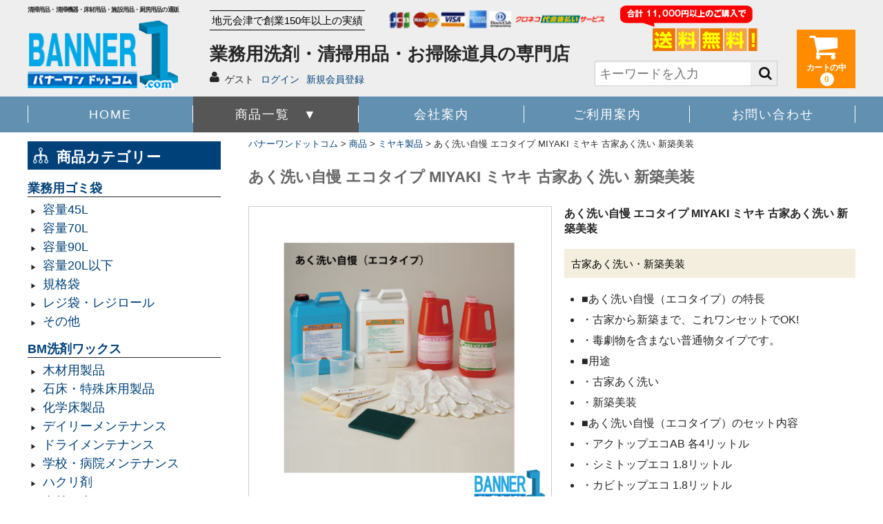

--- FILE ---
content_type: text/html; charset=UTF-8
request_url: https://banner-one.com/item/6296.html
body_size: 16314
content:
<!DOCTYPE html>
<html dir="ltr" lang="ja"
	prefix="og: https://ogp.me/ns#" >

<head>
	<meta charset="UTF-8" />
	<meta name="viewport" content="width=device-width, user-scalable=yes">
	<meta name="format-detection" content="telephone=no"/>
	<script src="//ajax.googleapis.com/ajax/libs/jquery/3.2.1/jquery.min.js"></script>
	<script type="text/javascript" src="https://banner-one.com/wp-content/themes/banner-one/js/owl-carousel/owl.carousel.min.js"></script>
	<script type="text/javascript" src="https://banner-one.com/wp-content/themes/banner-one/js/jquery.easeScroll.js"></script>
	<link href="https://use.fontawesome.com/releases/v5.6.1/css/all.css" rel="stylesheet">
	<link rel="stylesheet" href="https://banner-one.com/wp-content/themes/banner-one/js/owl-carousel/owl.carousel.css">
	<link rel="stylesheet" href="https://banner-one.com/wp-content/themes/banner-one/contactForm.css">
<link rel="stylesheet" href="https://banner-one.com/wp-content/themes/banner-one/js/owl-carousel/owl.theme.css">
<link rel="stylesheet" href="https://banner-one.com/wp-content/themes/banner-one/js/owl-carousel/owl.transitions.css">
	<title>あく洗い自慢 エコタイプ MIYAKI ミヤキ 古家あく洗い 新築美装 - バナーワンドットコム</title>

		<!-- All in One SEO 4.3.4.1 - aioseo.com -->
		<meta name="description" content="■あく洗い自慢（エコタイプ）の特長 ・古家から新築まで、これワンセットでOK! ・毒劇物を含まない普通物タイプ" />
		<meta name="robots" content="max-image-preview:large" />
		<link rel="canonical" href="https://banner-one.com/item/6296.html" />
		<meta name="generator" content="All in One SEO (AIOSEO) 4.3.4.1 " />
		<meta property="og:locale" content="ja_JP" />
		<meta property="og:site_name" content="バナーワンドットコム - 清掃用品・清掃機器・床材用品・施設用品・厨房用品の通販" />
		<meta property="og:type" content="article" />
		<meta property="og:title" content="あく洗い自慢 エコタイプ MIYAKI ミヤキ 古家あく洗い 新築美装 - バナーワンドットコム" />
		<meta property="og:description" content="■あく洗い自慢（エコタイプ）の特長 ・古家から新築まで、これワンセットでOK! ・毒劇物を含まない普通物タイプ" />
		<meta property="og:url" content="https://banner-one.com/item/6296.html" />
		<meta property="article:published_time" content="2023-09-04T22:49:04+00:00" />
		<meta property="article:modified_time" content="2023-09-05T07:05:11+00:00" />
		<meta name="twitter:card" content="summary" />
		<meta name="twitter:title" content="あく洗い自慢 エコタイプ MIYAKI ミヤキ 古家あく洗い 新築美装 - バナーワンドットコム" />
		<meta name="twitter:description" content="■あく洗い自慢（エコタイプ）の特長 ・古家から新築まで、これワンセットでOK! ・毒劇物を含まない普通物タイプ" />
		<script type="application/ld+json" class="aioseo-schema">
			{"@context":"https:\/\/schema.org","@graph":[{"@type":"BlogPosting","@id":"https:\/\/banner-one.com\/item\/6296.html#blogposting","name":"\u3042\u304f\u6d17\u3044\u81ea\u6162 \u30a8\u30b3\u30bf\u30a4\u30d7 MIYAKI \u30df\u30e4\u30ad \u53e4\u5bb6\u3042\u304f\u6d17\u3044 \u65b0\u7bc9\u7f8e\u88c5 - \u30d0\u30ca\u30fc\u30ef\u30f3\u30c9\u30c3\u30c8\u30b3\u30e0","headline":"\u3042\u304f\u6d17\u3044\u81ea\u6162 \u30a8\u30b3\u30bf\u30a4\u30d7 MIYAKI \u30df\u30e4\u30ad \u53e4\u5bb6\u3042\u304f\u6d17\u3044 \u65b0\u7bc9\u7f8e\u88c5","author":{"@id":"https:\/\/banner-one.com\/author\/banner-one21#author"},"publisher":{"@id":"https:\/\/banner-one.com\/#organization"},"image":{"@type":"ImageObject","url":"https:\/\/banner-one.com\/wp-content\/uploads\/2023\/09\/miyaki73R.jpg","width":600,"height":600},"datePublished":"2023-09-04T22:49:04+09:00","dateModified":"2023-09-05T07:05:11+09:00","inLanguage":"ja","mainEntityOfPage":{"@id":"https:\/\/banner-one.com\/item\/6296.html#webpage"},"isPartOf":{"@id":"https:\/\/banner-one.com\/item\/6296.html#webpage"},"articleSection":"\u30df\u30e4\u30ad\u88fd\u54c1, \u5546\u54c1"},{"@type":"BreadcrumbList","@id":"https:\/\/banner-one.com\/item\/6296.html#breadcrumblist","itemListElement":[{"@type":"ListItem","@id":"https:\/\/banner-one.com\/#listItem","position":1,"item":{"@type":"WebPage","@id":"https:\/\/banner-one.com\/","name":"\u30db\u30fc\u30e0","description":"\u30d0\u30ca\u30fc\u30ef\u30f3 \u30c9\u30c3\u30c8\u30b3\u30e0\u306f\u3001\u4ed8\u7740\u6c5a\u67d3\u7269\u306e\u89e3\u6d88\u306b\u5f79\u7acb\u3064\u914d\u7ba1\u6d17\u6d44\u5264\u3084\u3001\u6e05\u6383\u7528\u54c1\u306e\u901a\u8ca9\u5c02\u9580\u5e97\u3067\u3059\u3002\u6e05\u6383\u6a5f\u68b0\u30fb\u30ef\u30c3\u30af\u30b9\u30fb\u30de\u30c3\u30c8\u30fb\u65bd\u8a2d\u7528\u54c1\u30fb\u53a8\u623f\u7528\u54c1\u30fb\u65e5\u7528\u54c1\u30fb\u696d\u52d9\u7528\u30d7\u30e9\u30b9\u30c1\u30c3\u30af\u88fd\u54c1\u306a\u3069\u3082\u3054\u7528\u610f\u3057\u3066\u3044\u307e\u3059\u3002\u30d7\u30ed\u30e6\u30fc\u30b9\u306b\u3074\u3063\u305f\u308a\u306a\u5546\u54c1\u3092\u3054\u63d0\u4f9b\u81f4\u3057\u307e\u3059\u3002","url":"https:\/\/banner-one.com\/"},"nextItem":"https:\/\/banner-one.com\/item\/#listItem"},{"@type":"ListItem","@id":"https:\/\/banner-one.com\/item\/#listItem","position":2,"item":{"@type":"WebPage","@id":"https:\/\/banner-one.com\/item\/","name":"\u5546\u54c1","description":"\u25a0\u3042\u304f\u6d17\u3044\u81ea\u6162\uff08\u30a8\u30b3\u30bf\u30a4\u30d7\uff09\u306e\u7279\u9577 \u30fb\u53e4\u5bb6\u304b\u3089\u65b0\u7bc9\u307e\u3067\u3001\u3053\u308c\u30ef\u30f3\u30bb\u30c3\u30c8\u3067OK! \u30fb\u6bd2\u5287\u7269\u3092\u542b\u307e\u306a\u3044\u666e\u901a\u7269\u30bf\u30a4\u30d7","url":"https:\/\/banner-one.com\/item\/"},"previousItem":"https:\/\/banner-one.com\/#listItem"}]},{"@type":"Organization","@id":"https:\/\/banner-one.com\/#organization","name":"\u682a\u5f0f\u4f1a\u793e\u30cf\u30bf\u30b3\u30fc\u30dd\u30ec\u30fc\u30b7\u30e7\u30f3","url":"https:\/\/banner-one.com\/","contactPoint":{"@type":"ContactPoint","telephone":"+81242270063","contactType":"Customer Support"}},{"@type":"Person","@id":"https:\/\/banner-one.com\/author\/banner-one21#author","url":"https:\/\/banner-one.com\/author\/banner-one21","name":"\u30cf\u30bf\u30b3\u30fc\u30dd\u30ec\u30fc\u30b7\u30e7\u30f3\u682a\u5f0f\u4f1a\u793e","image":{"@type":"ImageObject","@id":"https:\/\/banner-one.com\/item\/6296.html#authorImage","url":"https:\/\/secure.gravatar.com\/avatar\/0177fefeeebd1d54b8d010031ac9698df9d54fe5e9dbd734cd34131ae8abad1f?s=96&d=mm&r=g","width":96,"height":96,"caption":"\u30cf\u30bf\u30b3\u30fc\u30dd\u30ec\u30fc\u30b7\u30e7\u30f3\u682a\u5f0f\u4f1a\u793e"}},{"@type":"WebPage","@id":"https:\/\/banner-one.com\/item\/6296.html#webpage","url":"https:\/\/banner-one.com\/item\/6296.html","name":"\u3042\u304f\u6d17\u3044\u81ea\u6162 \u30a8\u30b3\u30bf\u30a4\u30d7 MIYAKI \u30df\u30e4\u30ad \u53e4\u5bb6\u3042\u304f\u6d17\u3044 \u65b0\u7bc9\u7f8e\u88c5 - \u30d0\u30ca\u30fc\u30ef\u30f3\u30c9\u30c3\u30c8\u30b3\u30e0","description":"\u25a0\u3042\u304f\u6d17\u3044\u81ea\u6162\uff08\u30a8\u30b3\u30bf\u30a4\u30d7\uff09\u306e\u7279\u9577 \u30fb\u53e4\u5bb6\u304b\u3089\u65b0\u7bc9\u307e\u3067\u3001\u3053\u308c\u30ef\u30f3\u30bb\u30c3\u30c8\u3067OK! \u30fb\u6bd2\u5287\u7269\u3092\u542b\u307e\u306a\u3044\u666e\u901a\u7269\u30bf\u30a4\u30d7","inLanguage":"ja","isPartOf":{"@id":"https:\/\/banner-one.com\/#website"},"breadcrumb":{"@id":"https:\/\/banner-one.com\/item\/6296.html#breadcrumblist"},"author":{"@id":"https:\/\/banner-one.com\/author\/banner-one21#author"},"creator":{"@id":"https:\/\/banner-one.com\/author\/banner-one21#author"},"image":{"@type":"ImageObject","url":"https:\/\/banner-one.com\/wp-content\/uploads\/2023\/09\/miyaki73R.jpg","@id":"https:\/\/banner-one.com\/#mainImage","width":600,"height":600},"primaryImageOfPage":{"@id":"https:\/\/banner-one.com\/item\/6296.html#mainImage"},"datePublished":"2023-09-04T22:49:04+09:00","dateModified":"2023-09-05T07:05:11+09:00"},{"@type":"WebSite","@id":"https:\/\/banner-one.com\/#website","url":"https:\/\/banner-one.com\/","name":"\u30d0\u30ca\u30fc\u30ef\u30f3\u30c9\u30c3\u30c8\u30b3\u30e0","description":"\u6e05\u6383\u7528\u54c1\u30fb\u6e05\u6383\u6a5f\u5668\u30fb\u5e8a\u6750\u7528\u54c1\u30fb\u65bd\u8a2d\u7528\u54c1\u30fb\u53a8\u623f\u7528\u54c1\u306e\u901a\u8ca9","inLanguage":"ja","publisher":{"@id":"https:\/\/banner-one.com\/#organization"}}]}
		</script>
		<!-- All in One SEO -->

<link rel="alternate" title="oEmbed (JSON)" type="application/json+oembed" href="https://banner-one.com/wp-json/oembed/1.0/embed?url=https%3A%2F%2Fbanner-one.com%2Fitem%2F6296.html" />
<link rel="alternate" title="oEmbed (XML)" type="text/xml+oembed" href="https://banner-one.com/wp-json/oembed/1.0/embed?url=https%3A%2F%2Fbanner-one.com%2Fitem%2F6296.html&#038;format=xml" />
		<!-- This site uses the Google Analytics by MonsterInsights plugin v8.14.0 - Using Analytics tracking - https://www.monsterinsights.com/ -->
		<!-- Note: MonsterInsights is not currently configured on this site. The site owner needs to authenticate with Google Analytics in the MonsterInsights settings panel. -->
					<!-- No UA code set -->
				<!-- / Google Analytics by MonsterInsights -->
		<style id='wp-img-auto-sizes-contain-inline-css' type='text/css'>
img:is([sizes=auto i],[sizes^="auto," i]){contain-intrinsic-size:3000px 1500px}
/*# sourceURL=wp-img-auto-sizes-contain-inline-css */
</style>
<link rel='stylesheet' id='palent-style-css' href='https://banner-one.com/wp-content/themes/welcart_basic/style.css?ver=6.9' type='text/css' media='all' />
<link rel='stylesheet' id='theme_cart_css-css' href='https://banner-one.com/wp-content/themes/welcart_basic/usces_cart.css?ver=6.9' type='text/css' media='all' />
<style id='wp-emoji-styles-inline-css' type='text/css'>

	img.wp-smiley, img.emoji {
		display: inline !important;
		border: none !important;
		box-shadow: none !important;
		height: 1em !important;
		width: 1em !important;
		margin: 0 0.07em !important;
		vertical-align: -0.1em !important;
		background: none !important;
		padding: 0 !important;
	}
/*# sourceURL=wp-emoji-styles-inline-css */
</style>
<style id='wp-block-library-inline-css' type='text/css'>
:root{--wp-block-synced-color:#7a00df;--wp-block-synced-color--rgb:122,0,223;--wp-bound-block-color:var(--wp-block-synced-color);--wp-editor-canvas-background:#ddd;--wp-admin-theme-color:#007cba;--wp-admin-theme-color--rgb:0,124,186;--wp-admin-theme-color-darker-10:#006ba1;--wp-admin-theme-color-darker-10--rgb:0,107,160.5;--wp-admin-theme-color-darker-20:#005a87;--wp-admin-theme-color-darker-20--rgb:0,90,135;--wp-admin-border-width-focus:2px}@media (min-resolution:192dpi){:root{--wp-admin-border-width-focus:1.5px}}.wp-element-button{cursor:pointer}:root .has-very-light-gray-background-color{background-color:#eee}:root .has-very-dark-gray-background-color{background-color:#313131}:root .has-very-light-gray-color{color:#eee}:root .has-very-dark-gray-color{color:#313131}:root .has-vivid-green-cyan-to-vivid-cyan-blue-gradient-background{background:linear-gradient(135deg,#00d084,#0693e3)}:root .has-purple-crush-gradient-background{background:linear-gradient(135deg,#34e2e4,#4721fb 50%,#ab1dfe)}:root .has-hazy-dawn-gradient-background{background:linear-gradient(135deg,#faaca8,#dad0ec)}:root .has-subdued-olive-gradient-background{background:linear-gradient(135deg,#fafae1,#67a671)}:root .has-atomic-cream-gradient-background{background:linear-gradient(135deg,#fdd79a,#004a59)}:root .has-nightshade-gradient-background{background:linear-gradient(135deg,#330968,#31cdcf)}:root .has-midnight-gradient-background{background:linear-gradient(135deg,#020381,#2874fc)}:root{--wp--preset--font-size--normal:16px;--wp--preset--font-size--huge:42px}.has-regular-font-size{font-size:1em}.has-larger-font-size{font-size:2.625em}.has-normal-font-size{font-size:var(--wp--preset--font-size--normal)}.has-huge-font-size{font-size:var(--wp--preset--font-size--huge)}.has-text-align-center{text-align:center}.has-text-align-left{text-align:left}.has-text-align-right{text-align:right}.has-fit-text{white-space:nowrap!important}#end-resizable-editor-section{display:none}.aligncenter{clear:both}.items-justified-left{justify-content:flex-start}.items-justified-center{justify-content:center}.items-justified-right{justify-content:flex-end}.items-justified-space-between{justify-content:space-between}.screen-reader-text{border:0;clip-path:inset(50%);height:1px;margin:-1px;overflow:hidden;padding:0;position:absolute;width:1px;word-wrap:normal!important}.screen-reader-text:focus{background-color:#ddd;clip-path:none;color:#444;display:block;font-size:1em;height:auto;left:5px;line-height:normal;padding:15px 23px 14px;text-decoration:none;top:5px;width:auto;z-index:100000}html :where(.has-border-color){border-style:solid}html :where([style*=border-top-color]){border-top-style:solid}html :where([style*=border-right-color]){border-right-style:solid}html :where([style*=border-bottom-color]){border-bottom-style:solid}html :where([style*=border-left-color]){border-left-style:solid}html :where([style*=border-width]){border-style:solid}html :where([style*=border-top-width]){border-top-style:solid}html :where([style*=border-right-width]){border-right-style:solid}html :where([style*=border-bottom-width]){border-bottom-style:solid}html :where([style*=border-left-width]){border-left-style:solid}html :where(img[class*=wp-image-]){height:auto;max-width:100%}:where(figure){margin:0 0 1em}html :where(.is-position-sticky){--wp-admin--admin-bar--position-offset:var(--wp-admin--admin-bar--height,0px)}@media screen and (max-width:600px){html :where(.is-position-sticky){--wp-admin--admin-bar--position-offset:0px}}
/*# sourceURL=/wp-includes/css/dist/block-library/common.min.css */
</style>
<style id='classic-theme-styles-inline-css' type='text/css'>
/*! This file is auto-generated */
.wp-block-button__link{color:#fff;background-color:#32373c;border-radius:9999px;box-shadow:none;text-decoration:none;padding:calc(.667em + 2px) calc(1.333em + 2px);font-size:1.125em}.wp-block-file__button{background:#32373c;color:#fff;text-decoration:none}
/*# sourceURL=/wp-includes/css/classic-themes.min.css */
</style>
<link rel='stylesheet' id='contact-form-7-css' href='https://banner-one.com/wp-content/plugins/contact-form-7/includes/css/styles.css?ver=5.7.5.1' type='text/css' media='all' />
<link rel='stylesheet' id='wc-basic-style-css' href='https://banner-one.com/wp-content/themes/banner-one/style.css?ver=1.0' type='text/css' media='all' />
<link rel='stylesheet' id='font-awesome-css' href='https://banner-one.com/wp-content/themes/welcart_basic/font-awesome/font-awesome.min.css?ver=1.0' type='text/css' media='all' />
<link rel='stylesheet' id='luminous-basic-css-css' href='https://banner-one.com/wp-content/themes/welcart_basic/css/luminous-basic.css?ver=1.0' type='text/css' media='all' />
<link rel='stylesheet' id='usces_default_css-css' href='https://banner-one.com/wp-content/plugins/usc-e-shop/css/usces_default.css?ver=2.5.7.2203141' type='text/css' media='all' />
<link rel='stylesheet' id='dashicons-css' href='https://banner-one.com/wp-includes/css/dashicons.min.css?ver=6.9' type='text/css' media='all' />
<link rel='stylesheet' id='msl-main-css' href='https://banner-one.com/wp-content/plugins/master-slider/public/assets/css/masterslider.main.css?ver=3.8.7' type='text/css' media='all' />
<link rel='stylesheet' id='msl-custom-css' href='https://banner-one.com/wp-content/uploads/master-slider/custom.css?ver=2.8' type='text/css' media='all' />
<link rel='stylesheet' id='kuroneko_atobarai_style-css' href='https://banner-one.com/wp-content/plugins/wcex_kuroneko_atobarai/css/style.css?ver=6.9' type='text/css' media='all' />
<script type="text/javascript" src="https://banner-one.com/wp-includes/js/jquery/jquery.min.js?ver=3.7.1" id="jquery-core-js"></script>
<script type="text/javascript" src="https://banner-one.com/wp-includes/js/jquery/jquery-migrate.min.js?ver=3.4.1" id="jquery-migrate-js"></script>
<script type="text/javascript" src="https://banner-one.com/wp-content/themes/welcart_basic/js/front-customized.js?ver=1.0" id="wc-basic-js-js"></script>
<link rel="https://api.w.org/" href="https://banner-one.com/wp-json/" /><link rel="alternate" title="JSON" type="application/json" href="https://banner-one.com/wp-json/wp/v2/posts/6296" />
<meta property="og:title" content="あく洗い自慢 エコタイプ MIYAKI ミヤキ 古家あく洗い 新築美装">
<meta property="og:type" content="product">
<meta property="og:description" content="あく洗い自慢 エコタイプ MIYAKI ミヤキ 古家あく洗い 新築美装">
<meta property="og:url" content="https://banner-one.com/item/6296.html">
<meta property="og:image" content="https://banner-one.com/wp-content/uploads/2023/09/miyaki73R-150x150.jpg">
<meta property="og:site_name" content="バナーワンドットコム"><script>var ms_grabbing_curosr = 'https://banner-one.com/wp-content/plugins/master-slider/public/assets/css/common/grabbing.cur', ms_grab_curosr = 'https://banner-one.com/wp-content/plugins/master-slider/public/assets/css/common/grab.cur';</script>
<meta name="generator" content="MasterSlider 3.8.7 - Responsive Touch Image Slider | avt.li/msf" />
<link rel="icon" href="https://banner-one.com/wp-content/uploads/2021/10/cropped-siteIcon-32x32.png" sizes="32x32" />
<link rel="icon" href="https://banner-one.com/wp-content/uploads/2021/10/cropped-siteIcon-192x192.png" sizes="192x192" />
<link rel="apple-touch-icon" href="https://banner-one.com/wp-content/uploads/2021/10/cropped-siteIcon-180x180.png" />
<meta name="msapplication-TileImage" content="https://banner-one.com/wp-content/uploads/2021/10/cropped-siteIcon-270x270.png" />
</head>

<body data-rsssl=1 class="wp-singular post-template-default single single-post postid-6296 single-format-standard wp-theme-welcart_basic wp-child-theme-banner-one _masterslider _ms_version_3.8.7">

	
	<header id="masthead" class="site-header" role="banner">

		<div class="inner cf">
			<div id="HF">	
			<h1>清掃用品・清掃機器・床材用品・施設用品・厨房用品の通販</h1>
				<a href="https://banner-one.com/"><img src="https://banner-one.com/wp-content/themes/banner-one/images/logo.png" class="logo" alt="バナーワンドットコム"></a>
				</div>	
					<div id="HM">
						<em>地元会津で創業150年以上の実績</em>
						<h2>業務用洗剤・清掃用品・お掃除道具の専門店</h2>
																<div class="membership">
					<i class="fa fa-user"></i>
					<ul class="cf">
																			<li>ゲスト</li>
							<li><a href="https://banner-one.com/usces-member?usces_page=login" class="usces_login_a">ログイン</a></li>
							<li><a href="https://banner-one.com/usces-member?usces_page=newmember">新規会員登録</a></li>
																	</ul>
				</div>
											</div><!-- HM -->
			
						

			<div id="HR">
								<div class="search-box">
					<form role="search" method="get" action="https://banner-one.com/" >
					<div class="s-box">
					<input type="text" value="" name="s" id="head-s-text" class="search-text" placeholder="キーワードを入力" />
					<input type="submit" id="head-s-submit" class="searchsubmit" value="&#xf002;" />
					</div>
    			</form>
			</div>
				
				<div class="incart-btn">
					<a href="https://banner-one.com/usces-cart"><i class="fa fa-shopping-cart"><span>カートの中</span></i><span class="total-quant">0</span></a>
				</div>
							</div><!--HR-->
			
			</div><!-- .inner -->

		
		<nav id="site-navigation" class="main-navigation" role="navigation">
			<label for="panel"><span></span></label>
			<input type="checkbox" id="panel" class="on-off" />
			<div class="nav-menu-open"><ul id="menu-g%e3%83%a1%e3%83%8b%e3%83%a5%e3%83%bc" class="header-nav-container cf"><li id="menu-item-12" class="menu-item menu-item-type-custom menu-item-object-custom menu-item-home menu-item-12"><a href="https://banner-one.com">HOME</a></li>
<li id="menu-item-51" class="menu-item menu-item-type-taxonomy menu-item-object-category current-post-ancestor current-menu-parent current-post-parent menu-item-has-children menu-item-51"><a href="https://banner-one.com/./item">商品一覧　▼</a>
<ul class="sub-menu">
	<li id="menu-item-34" class="menu-item menu-item-type-taxonomy menu-item-object-category menu-item-34"><a href="https://banner-one.com/./item/garbage-bag">業務用ゴミ袋</a></li>
	<li id="menu-item-36" class="menu-item menu-item-type-taxonomy menu-item-object-category menu-item-36"><a href="https://banner-one.com/./item/detergent-kitchen">一般厨房用洗剤</a></li>
	<li id="menu-item-43" class="menu-item menu-item-type-taxonomy menu-item-object-category menu-item-43"><a href="https://banner-one.com/./item/head-replacement">ヘッド交換用</a></li>
	<li id="menu-item-40" class="menu-item menu-item-type-taxonomy menu-item-object-category menu-item-40"><a href="https://banner-one.com/./item/flooring-supplies">床材用品</a></li>
	<li id="menu-item-35" class="menu-item menu-item-type-taxonomy menu-item-object-category menu-item-35"><a href="https://banner-one.com/./item/detergent-bm">BM向け洗剤・ワックス</a></li>
	<li id="menu-item-42" class="menu-item menu-item-type-taxonomy menu-item-object-category menu-item-42"><a href="https://banner-one.com/./item/general-merchandise">雑貨</a></li>
	<li id="menu-item-37" class="menu-item menu-item-type-taxonomy menu-item-object-category menu-item-37"><a href="https://banner-one.com/./item/cleaning-supplies">清掃用品</a></li>
	<li id="menu-item-38" class="menu-item menu-item-type-taxonomy menu-item-object-category menu-item-38"><a href="https://banner-one.com/./item/cleaning-machine">清掃用機械</a></li>
	<li id="menu-item-39" class="menu-item menu-item-type-taxonomy menu-item-object-category menu-item-39"><a href="https://banner-one.com/./item/facility-supplies">施設用品</a></li>
	<li id="menu-item-41" class="menu-item menu-item-type-taxonomy menu-item-object-category menu-item-41"><a href="https://banner-one.com/./item/kitchen-consumables">厨房消耗品</a></li>
	<li id="menu-item-44" class="menu-item menu-item-type-taxonomy menu-item-object-category menu-item-44"><a href="https://banner-one.com/./item/bucket">バケツ</a></li>
	<li id="menu-item-45" class="menu-item menu-item-type-taxonomy menu-item-object-category menu-item-45"><a href="https://banner-one.com/./item/footwear">履物</a></li>
	<li id="menu-item-46" class="menu-item menu-item-type-taxonomy menu-item-object-category menu-item-46"><a href="https://banner-one.com/./item/care-products">介護用品</a></li>
	<li id="menu-item-47" class="menu-item menu-item-type-taxonomy menu-item-object-category menu-item-47"><a href="https://banner-one.com/./item/safety-supplies">安全用品</a></li>
	<li id="menu-item-48" class="menu-item menu-item-type-taxonomy menu-item-object-category menu-item-48"><a href="https://banner-one.com/./item/pp-through-series">ピーピースルーシリーズ</a></li>
</ul>
</li>
<li id="menu-item-22" class="menu-item menu-item-type-post_type menu-item-object-page menu-item-22"><a href="https://banner-one.com/company-info">会社案内</a></li>
<li id="menu-item-23" class="menu-item menu-item-type-post_type menu-item-object-page menu-item-23"><a href="https://banner-one.com/guide">ご利用案内</a></li>
<li id="menu-item-24" class="menu-item menu-item-type-post_type menu-item-object-page menu-item-24"><a href="https://banner-one.com/contact">お問い合わせ</a></li>
</ul></div>		</nav><!-- #site-navigation -->

		
	</header><!-- #masthead -->

	
		
	
		<div id="main" class="cf wrapper two-column right-set" style="padding-top:150px;">
			

<div id="primary" class="site-content">
	<div id="content" role="main">
<div class="breadcrumbs" typeof="BreadcrumbList" vocab="https://schema.org/">
    <!-- Breadcrumb NavXT 7.2.0 -->
<span property="itemListElement" typeof="ListItem"><a property="item" typeof="WebPage" title="バナーワンドットコムへ移動する" href="https://banner-one.com" class="home" ><span property="name">バナーワンドットコム</span></a><meta property="position" content="1"></span> &gt; <span property="itemListElement" typeof="ListItem"><a property="item" typeof="WebPage" title="Go to the 商品 カテゴリー archives." href="https://banner-one.com/./item" class="taxonomy category" ><span property="name">商品</span></a><meta property="position" content="2"></span> &gt; <span property="itemListElement" typeof="ListItem"><a property="item" typeof="WebPage" title="Go to the ミヤキ製品 カテゴリー archives." href="https://banner-one.com/./item/miyaki-seihin" class="taxonomy category" ><span property="name">ミヤキ製品</span></a><meta property="position" content="3"></span> &gt; <span property="itemListElement" typeof="ListItem"><span property="name" class="post post-post current-item">あく洗い自慢 エコタイプ MIYAKI ミヤキ 古家あく洗い 新築美装</span><meta property="url" content="https://banner-one.com/item/6296.html"><meta property="position" content="4"></span></div>

	
		<article class="post-6296 post type-post status-publish format-standard category-miyaki-seihin category-item" id="post-6296">
			<h3 class="item-title">あく洗い自慢 エコタイプ MIYAKI ミヤキ 古家あく洗い 新築美装</h3>
		

			<div class="storycontent">

									
				<div id="itempage">

					<div id="img-box">

						<div class="itemimg">
							<a href="https://banner-one.com/wp-content/uploads/2023/09/miyaki73R.jpg" ><img width="335" height="335" src="https://banner-one.com/wp-content/uploads/2023/09/miyaki73R.jpg" class="attachment-335x335 size-335x335" alt="miyaki73" decoding="async" fetchpriority="high" srcset="https://banner-one.com/wp-content/uploads/2023/09/miyaki73R.jpg 600w, https://banner-one.com/wp-content/uploads/2023/09/miyaki73R-300x300.jpg 300w, https://banner-one.com/wp-content/uploads/2023/09/miyaki73R-150x150.jpg 150w" sizes="(max-width: 335px) 100vw, 335px" /></a>
													</div>

						
					</div><!-- #img-box -->

					<div class="detail-box">
						<h4 class="item-name">あく洗い自慢 エコタイプ MIYAKI ミヤキ 古家あく洗い 新築美装</h4>
						<em class="catch">古家あく洗い・新築美装</em>
						
												<div class="item-description">
							<ul class="shousai">
<li>■あく洗い自慢（エコタイプ）の特長</li>
<li>・古家から新築まで、これワンセットでOK!</li>
<li>・毒劇物を含まない普通物タイプです。</li>
<li>■用途</li>
<li>・古家あく洗い</li>
<li>・新築美装</li>
<li>■あく洗い自慢（エコタイプ）のセット内容</li>
<li>・アクトップエコAB	各4リットル</li>
<li>・シミトップエコ	1.8リットル</li>
<li>・カビトップエコ	1.8リットル</li>
<li>・付属品：ハケ3本（大1本、小2本）、カップ3個、ゴム手袋2双、ナイロンタワシ1個</li>
<li>■メーカー：MIYAKI
</li>
</ul>
						</div>

											

					<div class="item-info" style="padding: 0;">

						
						<form action="https://banner-one.com/usces-cart" method="post">

													<div class="skuform">
															
								
								
								
								<div class="field" >
									<div class="zaikostatus"><span>在庫状態</span><b>在庫有り</b></div>

									
<div class="field">ポイント還元率：1%</div>
									
									
									
									
									<div class="field_price">
																			<span class="field_cprice">¥26,510</span>
																			¥22,534<em><em class="tax">（税込）</em></em>
									</div>
																	</div>

																<div class="c-box">
									<span class="quantity">数量<input name="quant[6296][miyaki73]" type="text" id="quant[6296][miyaki73]" class="skuquantity" value="1" onKeyDown="if (event.keyCode == 13) {return false;}" />セット</span>
									<span class="cart-button"><input name="zaikonum[6296][miyaki73]" type="hidden" id="zaikonum[6296][miyaki73]" value="10" />
<input name="zaiko[6296][miyaki73]" type="hidden" id="zaiko[6296][miyaki73]" value="0" />
<input name="gptekiyo[6296][miyaki73]" type="hidden" id="gptekiyo[6296][miyaki73]" value="0" />
<input name="skuPrice[6296][miyaki73]" type="hidden" id="skuPrice[6296][miyaki73]" value="22534" />
<input name="inCart[6296][miyaki73]" type="submit" id="inCart[6296][miyaki73]" class="skubutton" value="&#xf07a;&nbsp;&nbsp;カートへ入れる" onclick="return uscesCart.intoCart('6296','miyaki73')" /><input name="usces_referer" type="hidden" value="/item/6296.html" />
</span>
								</div>
																<div class="error_message"></div>
							</div><!-- .skuform -->
						
													</form>
						</div><!-- .detail-box -->
						
						
					<br class="clear">
						
					</div><!-- .item-info -->
					<table class="product">
						
					
												
						<caption>商品仕様</caption>
						<tr>
							<th>製品名</th><td>あく洗い自慢 エコタイプ MIYAKI ミヤキ 古家あく洗い 新築美装</td>
						</tr>						
												
																		
						<tr>
							<th>メーカー</th><td>MIYAKI </td>
						</tr>						
												
												
												
											
												
												
												
												
												
																																																																		
						
						</table>
										
						
											
										
										
					
					
					
					
					
					
						
					
				</div><!-- #itemspage -->
			</div><!-- .storycontent -->

		</article>

		<h3 class="top_koumoku" id="osusume" style="margin-top: 40px;">ご利用ガイド</h3>
<div class="clearfix">
<dl class="guideL">
	<dt>ご注文方法</dt>
	<dd>インターネットにて24時間受け付けております。<br>
ご注文やご質問メールの対応は、土日祝日を除く平日のみです。</dd>
	<dt>お支払い方法</dt>
	<dd>商品代引、銀行振込、郵便振替、クレジットカード決済を用意してございます。
ご希望にあわせて、各種ご利用ください。</dd>
	<dt>送料について</dt>
	<dd>購入金額11000円（税込）以上は送料元払い<br>
購入金額11000円（税込）未満の送料は、<br>
<ul>
	<li>東北・関東…660円</li>
	<li>東海・北陸・関西…880円</li>
	<li>北海道・中国・四国・九州…1,100円</li>
	<li>沖縄・離島は元払い条件不可。実費送料。</li>
	</ul>
		</dd>
	<dt>発送について</dt>
	<dd>注文日から2～3営業日で発送致します。<br>
受注生産品や長期欠品時は別途ご連絡致します。 </dd>
	</dl>
	
	<dl class="guideR">
	<dt>返品・交換について</dt>
	<dd>
		<ul>
			<li><b>返品期限・条件</b><br>
お客様都合の場合はご容赦ください。ただし、不良品交換、誤品配送交換は当社負担とさせていただきます。<br>
商品到着後7日以内にご連絡下さい。</li>
<li><b>返品送料</b><br>
お客様都合の場合はご容赦ください。ただし、不良品交換、誤品配送交換は当社負担とさせていただきます。</li>
			
<li><b>不良品</b><br>
万一不良品等がございましたら、当店の在庫状況を確認のうえ、新品、または同等品と交換させていただきます。<br>
商品到着後7日以内にメールまたは電話でご連絡ください。<br>
それを過ぎますと返品交換のご要望はお受けできなくなりますので、ご了承ください。</li>

<li><b>返品期限・条件</b><br>
商品到着後7日以内</li>

<li><b>返品送料</b><br>
お客様都合の場合はお客様負担になります。</li>

<li><b>不良品</b><br>
商品交換対応いたします。</li></ul></dd>
	</dl>
	</div>



		</div><!-- #content -->
</div><!-- #primary -->


<div id="sideber_left">
<h3>商品カテゴリー</h3>
	<dl>
		<dt><a href="https://banner-one.com/garbage-bag">業務用ゴミ袋</a></dt>
			<dd><a href="https://banner-one.com/item/garbage-bag/capa45l">容量45L</a></dd>
			<dd><a href="https://banner-one.com/item/garbage-bag/capa70l">容量70L</a></dd>
			<dd><a href="https://banner-one.com/item/garbage-bag/capa90l">容量90L</a></dd>
			<dd><a href="https://banner-one.com/item/garbage-bag/capa20l">容量20L以下</a></dd>
		<dd><a href="https://banner-one.com/item/garbage-bag/kikaku-back">規格袋</a></dd>
			<dd><a href="https://banner-one.com/item/garbage-bag/shopping-bag">レジ袋・レジロール</a></dd>
		
			<dd><a href="https://banner-one.com/item/garbage-bag/other/">その他</a></dd>
		<dt class="MT"><a href="https://banner-one.com/item/detergent-bm/">BM洗剤ワックス</a></dt>
			<dd><a href="https://banner-one.com/item/detergent-bm/wood-products">木材用製品</a></dd>
			<dd><a href="https://banner-one.com/item/detergent-bm/stone-floors">石床・特殊床用製品</a></dd>
			<dd><a href="https://banner-one.com/item/detergent-bm/chemical-floor">化学床製品</a></dd>
			<dd><a href="https://banner-one.com/item/detergent-bm/daily-maintenance">デイリーメンテナンス</a></dd>
			<dd><a href="https://banner-one.com/item/detergent-bm/dry-maintenance">ドライメンテナンス</a></dd>
			<dd><a href="https://banner-one.com/item/detergent-bm/school-maintenance">学校・病院メンテナンス</a></dd>
			<dd><a href="https://banner-one.com/item/detergent-bm/peeling-agent">ハクリ剤</a></dd>
			<dd><a href="https://banner-one.com/item/detergent-bm/cleaner-detergent-bm">クリーナー</a></dd>
		<dt class="MT"><a href="https://banner-one.com/item/detergent-kitchen">一般厨房用洗剤</a></dt>
			<dd><a href="https://banner-one.com/item/detergent-kitchen/hand-washing">手洗い用</a></dd>
			<dd><a href="https://banner-one.com/item/detergent-kitchen/hand-disinfection">手指消毒用</a></dd>
			<dd><a href="https://banner-one.com/item/detergent-kitchen/dishwashing-liquid">食器用洗剤</a></dd>
			<dd><a href="https://banner-one.com/item/detergent-kitchen/for-bathroom">浴室用</a></dd>
			<dd><a href="https://banner-one.com/item/detergent-kitchen/for-equipment">設備洗浄用</a></dd>
			<dd><a href="https://banner-one.com/item/detergent-kitchen/for-toilet">トイレ用</a></dd>
			<dd><a href="https://banner-one.com/item/detergent-kitchen/for-sterilization">除菌・漂白用</a></dd>
			<dd><a href="https://banner-one.com/item/detergent-kitchen/for-clothing">衣料用洗剤・漂白剤・柔軟剤</a></dd>
			<dd class="LS"><a href="https://banner-one.com/item/detergent-kitchen/body-soap">ボディソープ・シャンプー・リンス</a></dd>
			<dd><a href="https://banner-one.com/item/detergent-kitchen/deodorants">消臭剤</a></dd>
		<dt class="MT"><a href="https://banner-one.com/">清掃用品</a></dt>
		<dd><a href="https://banner-one.com/item/cleaning-supplies/sweep">掃く</a></dd>
		<dd><a href="https://banner-one.com/item/cleaning-supplies/take">取る</a></dd>
		<dd><a href="https://banner-one.com/item/cleaning-supplies/wipe">拭く</a></dd>
		<dd><a href="https://banner-one.com/item/cleaning-supplies/polish">磨く</a></dd>
		<dd><a href="https://banner-one.com/item/cleaning-supplies/toilet-drainer">トイレ・水切り</a></dd>
		<dd><a href="https://banner-one.com/item/cleaning-supplies/work-height">高所作業</a></dd>
		<dd><a href="https://banner-one.com/item/cleaning-supplies/for-windows">窓用</a></dd>
		<dt class="MT"><a href="https://banner-one.com/item/cleaning-machine/">清掃用機械</a></dt>
			<dd><a href="https://banner-one.com/item/cleaning-machine/vacuum-cleaner">バキュームクリーナー</a></dd>
			<dd><a href="https://banner-one.com/item/cleaning-machine/for-carpet">カーペット清掃用</a></dd>
			<dd><a href="https://banner-one.com/item/cleaning-machine/sweeper">スイーパー</a></dd>
			<dd><a href="https://banner-one.com/item/cleaning-machine/steam-cleaner">スチームクリーナー</a></dd>
			<dd><a href="https://banner-one.com/item/cleaning-machine/blower">送風機</a></dd>
			<dd><a href="https://banner-one.com/item/cleaning-machine/high-pressure-machine">高圧洗浄機</a></dd>
			<dd><a href="https://banner-one.com/item/cleaning-machine/auto-floo-washer">自動床洗浄機</a></dd>
		<dt class="MT"><a href="https://banner-one.com/item/facility-supplies/">施設用品</a></dt>
			<dd><a href="https://banner-one.com/item/facility-supplies/bench">ベンチ</a></dd>
			<dd><a href="https://banner-one.com/item/facility-supplies/ashtray">灰皿</a></dd>
			<dd><a href="https://banner-one.com/item/facility-supplies/mbrella-stand">傘立て</a></dd>
			<dd><a href="https://banner-one.com/item/facility-supplies/shoulder">肩入れ</a></dd>
			<dd><a href="https://banner-one.com/item/facility-supplies/toilet-supplies">トイレ用品</a></dd>
			<dd><a href="https://banner-one.com/item/facility-supplies/medical-products">医療・衛生用品</a></dd>
		<dt class="MT"><a href="https://banner-one.com/item/flooring-supplies">床材用品</a></dt>
			<dd><a href="https://banner-one.com/item/flooring-supplies/indoor-mat">屋内用マット</a></dd>
			<dd><a href="https://banner-one.com/item/flooring-supplies/outdoor-mat">屋外用マット</a></dd>
			<dd><a href="https://banner-one.com/item/flooring-supplies/duckboard">スノコ</a></dd>
			<dd><a href="https://banner-one.com/item/flooring-supplies/artificial-turf">人工芝</a></dd>
			<dd><a href="https://banner-one.com/item/flooring-supplies/bathroom-mat">浴室用マット</a></dd>
			<dd><a href="https://banner-one.com/item/flooring-supplies/protective-sheet">保護シート</a></dd>
			<dd><a href="https://banner-one.com/item/flooring-supplies/functional-mat">機能マット</a></dd>
		<dt class="MT"><a href="https://banner-one.com/item/kitchen-consumables/">厨房消耗品</a></dt>
			<dd><a href="https://banner-one.com/item/kitchen-consumables/wrap-foil">ラップ・ホイル</a></dd>
			<dd><a href="https://banner-one.com/item/kitchen-consumables/cooking-sheet">クッキングシート</a></dd>
			<dd><a href="https://banner-one.com/item/kitchen-consumables/disposable-gloves">使い捨て手袋</a></dd>
			<dd><a href="https://banner-one.com/item/kitchen-consumables/mask-hat">マスク・帽子</a></dd>
			<dd><a href="https://banner-one.com/item/kitchen-consumables/chopsticks-paper-cups">箸・紙コップ その他</a></dd>
			<dd><a href="https://banner-one.com/item/kitchen-consumables/kitchen-footwear">厨房用履物</a></dd>
		<dt class="MT"><a href="https://banner-one.com/item/general-merchandise">雑貨</a></dt>
			<dd><a href="https://banner-one.com/item/general-merchandise/rag-scrubbing-brush">雑巾・たわし・スポンジ</a></dd>
			<dd><a href="https://banner-one.com/item/general-merchandise/gloves">手袋</a></dd>
			<dd><a href="https://banner-one.com/item/general-merchandise/tape">テープ</a></dd>
			<dd><a href="https://banner-one.com/item/general-merchandise/wa-rubber">ワゴム</a></dd>
			<dd><a href="https://banner-one.com/item/general-merchandise/string">ひも</a></dd>
			<dd><a href="https://banner-one.com/item/general-merchandise/cross">クロス</a></dd>
			<dd><a href="https://banner-one.com/item/general-merchandise/batteries">乾電池</a></dd>
		<dt class="MT"><a href="https://banner-one.com/item/kitchen-supplies">厨房用品</a></dt>
		<dt class="MT"><a href="https://banner-one.com/item/head-replacement">ヘッド交換用</a></dt>
		<dt class="MT"><a href="https://banner-one.com/item/bucket">バケツ</a></dt>
			<dd><a href="https://banner-one.com/item/bucket/18l-less">18L以下</a></dd>
			<dd><a href="https://banner-one.com/item/bucket/18l-more">18L以上</a></dd>
		<dt class="MT"><a href="https://banner-one.com/item/footwear">履物</a></dt>
		<dt class="MT"><a href="https://banner-one.com/item/care-products">介護用品</a></dt>
		<dt class="MT"><a href="https://banner-one.com/item/safety-supplies">安全用品</a></dt>
		<dt class="MT"><a href="https://banner-one.com/item/pp-through-series">ピーピースルーシリーズ</a></dt>
		<dt class="MT"><a href="https://banner-one.com/">ヤマザキ</a></dt>
	</dl>
	
	<a href="https://www.facebook.com/%E3%83%90%E3%83%8A%E3%83%BC%E3%83%AF%E3%83%B3%E3%83%89%E3%83%83%E3%83%88%E3%82%B3%E3%83%A0-670018899856540/?ref=bookmarks" target="_blank"><img src="https://banner-one.com/wp-content/themes/banner-one/images/side_FB.jpg" alt="FaceBook更新中" class="SB"></a>
	
	<a href="https://store.shopping.yahoo.co.jp/banner-one/" target="_blank"><img src="https://banner-one.com/wp-content/themes/banner-one/images/side_yahoo.jpg" alt="バナーワンドットコムYAHOO店" class="SB"></a>
	
	<a href="https://www.amazon.co.jp/s?marketplaceID=A1VC38T7YXB528&redirect=true&me=A3B4CAT9EDI2P9&merchant=A3B4CAT9EDI2P9" target="_blank"><img src="https://banner-one.com/wp-content/themes/banner-one/images/side_AM.jpg" alt="バナーワンドットコムAMAZON店" class="SB"></a>
	
	<a href="https://www.rakuten.co.jp/banner-one/" target="_blank"><img src="https://banner-one.com/wp-content/themes/banner-one/images/side_RTM.jpg" alt="バナーワンドットコムA楽天店" class="SB"></a>
	
	<h3 id="maker">メーカーサイトリンク</h3>
	<dl>
		<dd><a href="https://www.yof-linda.co.jp/" target="_blank">横浜樹脂工業</a></dd>
		<dd><a href="https://www.wakyo.co.jp/" target="_blank">和協産業</a></dd>
		<dd><a href="https://www.rinrei.co.jp/" target="_blank">リンレイ</a></dd>
		<dd><a href="https://www.kao.com/jp/" target="_blank">花王</a></dd>
		<dd><a href="http://www.yamazaki-sangyo.co.jp/" target="_blank">山崎産業</a></dd>
		<dd><a href="https://www.teramoto.co.jp/" target="_blank">テラモト</a></dd>
	</dl>
	
	</div>
	</div><!-- #main -->
	
	
		
		<div id="toTop" class="wrap fixed"><a href="#masthead"><i class="fa fa-chevron-circle-up"></i></a></div>
	
		
	<footer id="colophon" role="contentinfo">
		<div class="clearfix">
	<ul class="clearfix">
		<li><a href="https://banner-one.com/">HOME</a></li>
		<li><a href="https://banner-one.com/personal-information">個人情報の取扱い</li>
		<li><a href="https://banner-one.com/rule">特定商取引法に関する表示</li>
		<li><a href="https://banner-one.com/postage">送料について</a></li>
	</ul>
<table>
	<tr><th>ショップ名</th><td>バナーワンドットコム</td></tr>
	<tr><th>販売業者</th><td>株式会社ハタコーポレーション</td></tr>
	<tr><th>販売責任者</th><td>秦 一弘</td></tr>
	<tr><th>所在地</th><td>〒965-0851 福島県会津若松市御旗町5-3</td></tr>
	<tr><th>電話番号</th><td>0242-27-0063</td></tr>
</table>
		<br class="clear">
		<p class="copyright">Copyright<i class="far fa-copyright"></i>  バナーワンドットコム  All  Rights  reserved.</p>
	</div>
	</footer><!-- #colophon -->


	<script type="speculationrules">
{"prefetch":[{"source":"document","where":{"and":[{"href_matches":"/*"},{"not":{"href_matches":["/wp-*.php","/wp-admin/*","/wp-content/uploads/*","/wp-content/*","/wp-content/plugins/*","/wp-content/themes/banner-one/*","/wp-content/themes/welcart_basic/*","/*\\?(.+)"]}},{"not":{"selector_matches":"a[rel~=\"nofollow\"]"}},{"not":{"selector_matches":".no-prefetch, .no-prefetch a"}}]},"eagerness":"conservative"}]}
</script>
	<script type='text/javascript'>
		uscesL10n = {
			
			'ajaxurl': "https://banner-one.com/wp-admin/admin-ajax.php",
			'loaderurl': "https://banner-one.com/wp-content/plugins/usc-e-shop/images/loading.gif",
			'post_id': "6296",
			'cart_number': "5",
			'is_cart_row': false,
			'opt_esse': new Array(  ),
			'opt_means': new Array(  ),
			'mes_opts': new Array(  ),
			'key_opts': new Array(  ),
			'previous_url': "https://banner-one.com",
			'itemRestriction': "",
			'itemOrderAcceptable': "0",
			'uscespage': "",
			'uscesid': "MDI2M2M0Njg4OWI4MmE2NTY3ODk0MTBlNDJmNzk2MGI4MzExNjMzOWYxMmE1NWJkX2FjdGluZ18wX0E%3D",
			'wc_nonce': "c4231374f1"
		}
	</script>
	<script type='text/javascript' src='https://banner-one.com/wp-content/plugins/usc-e-shop/js/usces_cart.js'></script>
	<script type='text/javascript'>
	(function($) {
	uscesCart = {
		intoCart : function (post_id, sku) {
			var zaikonum = $("[id='zaikonum["+post_id+"]["+sku+"]']").val();
			var zaiko = $("[id='zaiko["+post_id+"]["+sku+"]']").val();
			if( ( uscesL10n.itemOrderAcceptable != '1' && zaiko != '0' && zaiko != '1' ) || ( uscesL10n.itemOrderAcceptable != '1' && parseInt(zaikonum) == 0 ) ){
				alert('只今在庫切れです。');
				return false;
			}

			var mes = '';
			if( $("[id='quant["+post_id+"]["+sku+"]']").length ){
				var quant = $("[id='quant["+post_id+"]["+sku+"]']").val();
				if( quant == '0' || quant == '' || !(uscesCart.isNum(quant))){
					mes += "数量を正しく入力してください。\n";
				}
				var checknum = '';
				var checkmode = '';
				if( parseInt(uscesL10n.itemRestriction) <= parseInt(zaikonum) && uscesL10n.itemRestriction != '' && uscesL10n.itemRestriction != '0' && zaikonum != '' ) {
					checknum = uscesL10n.itemRestriction;
					checkmode ='rest';
				} else if( uscesL10n.itemOrderAcceptable != '1' && parseInt(uscesL10n.itemRestriction) > parseInt(zaikonum) && uscesL10n.itemRestriction != '' && uscesL10n.itemRestriction != '0' && zaikonum != '' ) {
					checknum = zaikonum;
					checkmode ='zaiko';
				} else if( uscesL10n.itemOrderAcceptable != '1' && (uscesL10n.itemRestriction == '' || uscesL10n.itemRestriction == '0') && zaikonum != '' ) {
					checknum = zaikonum;
					checkmode ='zaiko';
				} else if( uscesL10n.itemRestriction != '' && uscesL10n.itemRestriction != '0' && ( zaikonum == '' || zaikonum == '0' || parseInt(uscesL10n.itemRestriction) > parseInt(zaikonum) ) ) {
					checknum = uscesL10n.itemRestriction;
					checkmode ='rest';
				}

				if( parseInt(quant) > parseInt(checknum) && checknum != '' ){
					if(checkmode == 'rest'){
						mes += 'この商品は一度に'+checknum+'までの数量制限があります。'+"\n";
					}else{
						mes += 'この商品の在庫は残り'+checknum+'です。'+"\n";
					}
				}
			}
			for(i=0; i<uscesL10n.key_opts.length; i++){
				if( uscesL10n.opt_esse[i] == '1' ){
					var skuob = $("[id='itemOption["+post_id+"]["+sku+"]["+uscesL10n.key_opts[i]+"]']");
					var itemOption = "itemOption["+post_id+"]["+sku+"]["+uscesL10n.key_opts[i]+"]";
					var opt_obj_radio = $(":radio[name*='"+itemOption+"']");
					var opt_obj_checkbox = $(":checkbox[name*='"+itemOption+"']:checked");

					if( uscesL10n.opt_means[i] == '3' ){

						if( !opt_obj_radio.is(':checked') ){
							mes += uscesL10n.mes_opts[i]+"\n";
						}

					}else if( uscesL10n.opt_means[i] == '4' ){

						if( !opt_obj_checkbox.length ){
							mes += uscesL10n.mes_opts[i]+"\n";
						}

					}else{

						if( skuob.length ){
							if( uscesL10n.opt_means[i] == 0 && skuob.val() == '#NONE#' ){
								mes += uscesL10n.mes_opts[i]+"\n";
							}else if( uscesL10n.opt_means[i] == 1 && ( skuob.val() == '' || skuob.val() == '#NONE#' ) ){
								mes += uscesL10n.mes_opts[i]+"\n";
							}else if( uscesL10n.opt_means[i] >= 2 && skuob.val() == '' ){
								mes += uscesL10n.mes_opts[i]+"\n";
							}
						}
					}
				}
			}

						
			if( mes != '' ){
				alert( mes );
				return false;
			}else{
				return true;
			}
		},

		isNum : function (num) {
			if (num.match(/[^0-9]/g)) {
				return false;
			}
			return true;
		}
	};
	})(jQuery);
	</script>
<!-- Welcart version : v2.5.7.2203141 -->
<!-- Type Basic : v1.4 -->
<style id='global-styles-inline-css' type='text/css'>
:root{--wp--preset--aspect-ratio--square: 1;--wp--preset--aspect-ratio--4-3: 4/3;--wp--preset--aspect-ratio--3-4: 3/4;--wp--preset--aspect-ratio--3-2: 3/2;--wp--preset--aspect-ratio--2-3: 2/3;--wp--preset--aspect-ratio--16-9: 16/9;--wp--preset--aspect-ratio--9-16: 9/16;--wp--preset--color--black: #000000;--wp--preset--color--cyan-bluish-gray: #abb8c3;--wp--preset--color--white: #ffffff;--wp--preset--color--pale-pink: #f78da7;--wp--preset--color--vivid-red: #cf2e2e;--wp--preset--color--luminous-vivid-orange: #ff6900;--wp--preset--color--luminous-vivid-amber: #fcb900;--wp--preset--color--light-green-cyan: #7bdcb5;--wp--preset--color--vivid-green-cyan: #00d084;--wp--preset--color--pale-cyan-blue: #8ed1fc;--wp--preset--color--vivid-cyan-blue: #0693e3;--wp--preset--color--vivid-purple: #9b51e0;--wp--preset--gradient--vivid-cyan-blue-to-vivid-purple: linear-gradient(135deg,rgb(6,147,227) 0%,rgb(155,81,224) 100%);--wp--preset--gradient--light-green-cyan-to-vivid-green-cyan: linear-gradient(135deg,rgb(122,220,180) 0%,rgb(0,208,130) 100%);--wp--preset--gradient--luminous-vivid-amber-to-luminous-vivid-orange: linear-gradient(135deg,rgb(252,185,0) 0%,rgb(255,105,0) 100%);--wp--preset--gradient--luminous-vivid-orange-to-vivid-red: linear-gradient(135deg,rgb(255,105,0) 0%,rgb(207,46,46) 100%);--wp--preset--gradient--very-light-gray-to-cyan-bluish-gray: linear-gradient(135deg,rgb(238,238,238) 0%,rgb(169,184,195) 100%);--wp--preset--gradient--cool-to-warm-spectrum: linear-gradient(135deg,rgb(74,234,220) 0%,rgb(151,120,209) 20%,rgb(207,42,186) 40%,rgb(238,44,130) 60%,rgb(251,105,98) 80%,rgb(254,248,76) 100%);--wp--preset--gradient--blush-light-purple: linear-gradient(135deg,rgb(255,206,236) 0%,rgb(152,150,240) 100%);--wp--preset--gradient--blush-bordeaux: linear-gradient(135deg,rgb(254,205,165) 0%,rgb(254,45,45) 50%,rgb(107,0,62) 100%);--wp--preset--gradient--luminous-dusk: linear-gradient(135deg,rgb(255,203,112) 0%,rgb(199,81,192) 50%,rgb(65,88,208) 100%);--wp--preset--gradient--pale-ocean: linear-gradient(135deg,rgb(255,245,203) 0%,rgb(182,227,212) 50%,rgb(51,167,181) 100%);--wp--preset--gradient--electric-grass: linear-gradient(135deg,rgb(202,248,128) 0%,rgb(113,206,126) 100%);--wp--preset--gradient--midnight: linear-gradient(135deg,rgb(2,3,129) 0%,rgb(40,116,252) 100%);--wp--preset--font-size--small: 13px;--wp--preset--font-size--medium: 20px;--wp--preset--font-size--large: 36px;--wp--preset--font-size--x-large: 42px;--wp--preset--spacing--20: 0.44rem;--wp--preset--spacing--30: 0.67rem;--wp--preset--spacing--40: 1rem;--wp--preset--spacing--50: 1.5rem;--wp--preset--spacing--60: 2.25rem;--wp--preset--spacing--70: 3.38rem;--wp--preset--spacing--80: 5.06rem;--wp--preset--shadow--natural: 6px 6px 9px rgba(0, 0, 0, 0.2);--wp--preset--shadow--deep: 12px 12px 50px rgba(0, 0, 0, 0.4);--wp--preset--shadow--sharp: 6px 6px 0px rgba(0, 0, 0, 0.2);--wp--preset--shadow--outlined: 6px 6px 0px -3px rgb(255, 255, 255), 6px 6px rgb(0, 0, 0);--wp--preset--shadow--crisp: 6px 6px 0px rgb(0, 0, 0);}:where(.is-layout-flex){gap: 0.5em;}:where(.is-layout-grid){gap: 0.5em;}body .is-layout-flex{display: flex;}.is-layout-flex{flex-wrap: wrap;align-items: center;}.is-layout-flex > :is(*, div){margin: 0;}body .is-layout-grid{display: grid;}.is-layout-grid > :is(*, div){margin: 0;}:where(.wp-block-columns.is-layout-flex){gap: 2em;}:where(.wp-block-columns.is-layout-grid){gap: 2em;}:where(.wp-block-post-template.is-layout-flex){gap: 1.25em;}:where(.wp-block-post-template.is-layout-grid){gap: 1.25em;}.has-black-color{color: var(--wp--preset--color--black) !important;}.has-cyan-bluish-gray-color{color: var(--wp--preset--color--cyan-bluish-gray) !important;}.has-white-color{color: var(--wp--preset--color--white) !important;}.has-pale-pink-color{color: var(--wp--preset--color--pale-pink) !important;}.has-vivid-red-color{color: var(--wp--preset--color--vivid-red) !important;}.has-luminous-vivid-orange-color{color: var(--wp--preset--color--luminous-vivid-orange) !important;}.has-luminous-vivid-amber-color{color: var(--wp--preset--color--luminous-vivid-amber) !important;}.has-light-green-cyan-color{color: var(--wp--preset--color--light-green-cyan) !important;}.has-vivid-green-cyan-color{color: var(--wp--preset--color--vivid-green-cyan) !important;}.has-pale-cyan-blue-color{color: var(--wp--preset--color--pale-cyan-blue) !important;}.has-vivid-cyan-blue-color{color: var(--wp--preset--color--vivid-cyan-blue) !important;}.has-vivid-purple-color{color: var(--wp--preset--color--vivid-purple) !important;}.has-black-background-color{background-color: var(--wp--preset--color--black) !important;}.has-cyan-bluish-gray-background-color{background-color: var(--wp--preset--color--cyan-bluish-gray) !important;}.has-white-background-color{background-color: var(--wp--preset--color--white) !important;}.has-pale-pink-background-color{background-color: var(--wp--preset--color--pale-pink) !important;}.has-vivid-red-background-color{background-color: var(--wp--preset--color--vivid-red) !important;}.has-luminous-vivid-orange-background-color{background-color: var(--wp--preset--color--luminous-vivid-orange) !important;}.has-luminous-vivid-amber-background-color{background-color: var(--wp--preset--color--luminous-vivid-amber) !important;}.has-light-green-cyan-background-color{background-color: var(--wp--preset--color--light-green-cyan) !important;}.has-vivid-green-cyan-background-color{background-color: var(--wp--preset--color--vivid-green-cyan) !important;}.has-pale-cyan-blue-background-color{background-color: var(--wp--preset--color--pale-cyan-blue) !important;}.has-vivid-cyan-blue-background-color{background-color: var(--wp--preset--color--vivid-cyan-blue) !important;}.has-vivid-purple-background-color{background-color: var(--wp--preset--color--vivid-purple) !important;}.has-black-border-color{border-color: var(--wp--preset--color--black) !important;}.has-cyan-bluish-gray-border-color{border-color: var(--wp--preset--color--cyan-bluish-gray) !important;}.has-white-border-color{border-color: var(--wp--preset--color--white) !important;}.has-pale-pink-border-color{border-color: var(--wp--preset--color--pale-pink) !important;}.has-vivid-red-border-color{border-color: var(--wp--preset--color--vivid-red) !important;}.has-luminous-vivid-orange-border-color{border-color: var(--wp--preset--color--luminous-vivid-orange) !important;}.has-luminous-vivid-amber-border-color{border-color: var(--wp--preset--color--luminous-vivid-amber) !important;}.has-light-green-cyan-border-color{border-color: var(--wp--preset--color--light-green-cyan) !important;}.has-vivid-green-cyan-border-color{border-color: var(--wp--preset--color--vivid-green-cyan) !important;}.has-pale-cyan-blue-border-color{border-color: var(--wp--preset--color--pale-cyan-blue) !important;}.has-vivid-cyan-blue-border-color{border-color: var(--wp--preset--color--vivid-cyan-blue) !important;}.has-vivid-purple-border-color{border-color: var(--wp--preset--color--vivid-purple) !important;}.has-vivid-cyan-blue-to-vivid-purple-gradient-background{background: var(--wp--preset--gradient--vivid-cyan-blue-to-vivid-purple) !important;}.has-light-green-cyan-to-vivid-green-cyan-gradient-background{background: var(--wp--preset--gradient--light-green-cyan-to-vivid-green-cyan) !important;}.has-luminous-vivid-amber-to-luminous-vivid-orange-gradient-background{background: var(--wp--preset--gradient--luminous-vivid-amber-to-luminous-vivid-orange) !important;}.has-luminous-vivid-orange-to-vivid-red-gradient-background{background: var(--wp--preset--gradient--luminous-vivid-orange-to-vivid-red) !important;}.has-very-light-gray-to-cyan-bluish-gray-gradient-background{background: var(--wp--preset--gradient--very-light-gray-to-cyan-bluish-gray) !important;}.has-cool-to-warm-spectrum-gradient-background{background: var(--wp--preset--gradient--cool-to-warm-spectrum) !important;}.has-blush-light-purple-gradient-background{background: var(--wp--preset--gradient--blush-light-purple) !important;}.has-blush-bordeaux-gradient-background{background: var(--wp--preset--gradient--blush-bordeaux) !important;}.has-luminous-dusk-gradient-background{background: var(--wp--preset--gradient--luminous-dusk) !important;}.has-pale-ocean-gradient-background{background: var(--wp--preset--gradient--pale-ocean) !important;}.has-electric-grass-gradient-background{background: var(--wp--preset--gradient--electric-grass) !important;}.has-midnight-gradient-background{background: var(--wp--preset--gradient--midnight) !important;}.has-small-font-size{font-size: var(--wp--preset--font-size--small) !important;}.has-medium-font-size{font-size: var(--wp--preset--font-size--medium) !important;}.has-large-font-size{font-size: var(--wp--preset--font-size--large) !important;}.has-x-large-font-size{font-size: var(--wp--preset--font-size--x-large) !important;}
/*# sourceURL=global-styles-inline-css */
</style>
<script type="text/javascript" src="https://banner-one.com/wp-content/plugins/contact-form-7/includes/swv/js/index.js?ver=5.7.5.1" id="swv-js"></script>
<script type="text/javascript" id="contact-form-7-js-extra">
/* <![CDATA[ */
var wpcf7 = {"api":{"root":"https://banner-one.com/wp-json/","namespace":"contact-form-7/v1"}};
//# sourceURL=contact-form-7-js-extra
/* ]]> */
</script>
<script type="text/javascript" src="https://banner-one.com/wp-content/plugins/contact-form-7/includes/js/index.js?ver=5.7.5.1" id="contact-form-7-js"></script>
<script type="text/javascript" src="https://banner-one.com/wp-content/themes/welcart_basic/js/luminous.min.js?ver=1.0" id="luminous-js"></script>
<script type="text/javascript" src="https://banner-one.com/wp-content/themes/welcart_basic/js/wb-luminous.js?ver=1.0" id="wc-basic_luminous-js"></script>
<script type="text/javascript" src="https://banner-one.com/wp-content/plugins/wcex_kuroneko_atobarai/js/wcex_kuroneko_atobarai_sms.js?ver=1" id="kuroneko_atobarai_sms_js-js"></script>
<script type="text/javascript" src="https://banner-one.com/wp-content/plugins/wcex_kuroneko_atobarai/js/wcex_kuroneko_atobarai_purchase_confirm.js?ver=1" id="kuroneko_atobarai_purchase_confirm_js-js"></script>
<script id="wp-emoji-settings" type="application/json">
{"baseUrl":"https://s.w.org/images/core/emoji/17.0.2/72x72/","ext":".png","svgUrl":"https://s.w.org/images/core/emoji/17.0.2/svg/","svgExt":".svg","source":{"concatemoji":"https://banner-one.com/wp-includes/js/wp-emoji-release.min.js?ver=6.9"}}
</script>
<script type="module">
/* <![CDATA[ */
/*! This file is auto-generated */
const a=JSON.parse(document.getElementById("wp-emoji-settings").textContent),o=(window._wpemojiSettings=a,"wpEmojiSettingsSupports"),s=["flag","emoji"];function i(e){try{var t={supportTests:e,timestamp:(new Date).valueOf()};sessionStorage.setItem(o,JSON.stringify(t))}catch(e){}}function c(e,t,n){e.clearRect(0,0,e.canvas.width,e.canvas.height),e.fillText(t,0,0);t=new Uint32Array(e.getImageData(0,0,e.canvas.width,e.canvas.height).data);e.clearRect(0,0,e.canvas.width,e.canvas.height),e.fillText(n,0,0);const a=new Uint32Array(e.getImageData(0,0,e.canvas.width,e.canvas.height).data);return t.every((e,t)=>e===a[t])}function p(e,t){e.clearRect(0,0,e.canvas.width,e.canvas.height),e.fillText(t,0,0);var n=e.getImageData(16,16,1,1);for(let e=0;e<n.data.length;e++)if(0!==n.data[e])return!1;return!0}function u(e,t,n,a){switch(t){case"flag":return n(e,"\ud83c\udff3\ufe0f\u200d\u26a7\ufe0f","\ud83c\udff3\ufe0f\u200b\u26a7\ufe0f")?!1:!n(e,"\ud83c\udde8\ud83c\uddf6","\ud83c\udde8\u200b\ud83c\uddf6")&&!n(e,"\ud83c\udff4\udb40\udc67\udb40\udc62\udb40\udc65\udb40\udc6e\udb40\udc67\udb40\udc7f","\ud83c\udff4\u200b\udb40\udc67\u200b\udb40\udc62\u200b\udb40\udc65\u200b\udb40\udc6e\u200b\udb40\udc67\u200b\udb40\udc7f");case"emoji":return!a(e,"\ud83e\u1fac8")}return!1}function f(e,t,n,a){let r;const o=(r="undefined"!=typeof WorkerGlobalScope&&self instanceof WorkerGlobalScope?new OffscreenCanvas(300,150):document.createElement("canvas")).getContext("2d",{willReadFrequently:!0}),s=(o.textBaseline="top",o.font="600 32px Arial",{});return e.forEach(e=>{s[e]=t(o,e,n,a)}),s}function r(e){var t=document.createElement("script");t.src=e,t.defer=!0,document.head.appendChild(t)}a.supports={everything:!0,everythingExceptFlag:!0},new Promise(t=>{let n=function(){try{var e=JSON.parse(sessionStorage.getItem(o));if("object"==typeof e&&"number"==typeof e.timestamp&&(new Date).valueOf()<e.timestamp+604800&&"object"==typeof e.supportTests)return e.supportTests}catch(e){}return null}();if(!n){if("undefined"!=typeof Worker&&"undefined"!=typeof OffscreenCanvas&&"undefined"!=typeof URL&&URL.createObjectURL&&"undefined"!=typeof Blob)try{var e="postMessage("+f.toString()+"("+[JSON.stringify(s),u.toString(),c.toString(),p.toString()].join(",")+"));",a=new Blob([e],{type:"text/javascript"});const r=new Worker(URL.createObjectURL(a),{name:"wpTestEmojiSupports"});return void(r.onmessage=e=>{i(n=e.data),r.terminate(),t(n)})}catch(e){}i(n=f(s,u,c,p))}t(n)}).then(e=>{for(const n in e)a.supports[n]=e[n],a.supports.everything=a.supports.everything&&a.supports[n],"flag"!==n&&(a.supports.everythingExceptFlag=a.supports.everythingExceptFlag&&a.supports[n]);var t;a.supports.everythingExceptFlag=a.supports.everythingExceptFlag&&!a.supports.flag,a.supports.everything||((t=a.source||{}).concatemoji?r(t.concatemoji):t.wpemoji&&t.twemoji&&(r(t.twemoji),r(t.wpemoji)))});
//# sourceURL=https://banner-one.com/wp-includes/js/wp-emoji-loader.min.js
/* ]]> */
</script>
	</body>
</html>


--- FILE ---
content_type: text/css
request_url: https://banner-one.com/wp-content/themes/banner-one/js/owl-carousel/owl.carousel.css
body_size: 876
content:
/* 
 * 	Core Owl Carousel CSS File
 *	v1.3.3
 */

/* clearfix */
.owl-carousel .owl-wrapper:after {
	content: ".";
	display: block;
	clear: both;
	visibility: hidden;
	line-height: 0;
	height: 0;
}
/* display none until init */
.owl-carousel{
	display: none;
	position: relative;
	width: 100% !important;
	-ms-touch-action: pan-y;
}
.owl-carousel .owl-wrapper{
	display: none;
	position: relative;
	-webkit-transform: translate3d(0px, 0px, 0px);
}
.owl-carousel .owl-wrapper-outer{
	overflow: hidden;
	position: relative;
	width: 100%;
}
.owl-carousel .owl-wrapper-outer.autoHeight{
	-webkit-transition: height 500ms ease-in-out;
	-moz-transition: height 500ms ease-in-out;
	-ms-transition: height 500ms ease-in-out;
	-o-transition: height 500ms ease-in-out;
	transition: height 500ms ease-in-out;
}
	
.owl-carousel .owl-item{
	float: left;
}
#owl-top .owl-item img{
	margin:0 auto;
	display: block;
	width:100%;
	height:auto;
}


.owl-controls .owl-page,
.owl-controls .owl-buttons div{
	cursor: pointer;
}
.owl-controls {
	-webkit-user-select: none;
	-khtml-user-select: none;
	-moz-user-select: none;
	-ms-user-select: none;
	user-select: none;
	-webkit-tap-highlight-color: rgba(0, 0, 0, 0);
}

/* mouse grab icon */
.grabbing { 
    cursor:url(grabbing.png) 8 8, move;
}

/* fix */
.owl-carousel  .owl-wrapper,
.owl-carousel  .owl-item{
	-webkit-backface-visibility: hidden;
	-moz-backface-visibility:    hidden;
	-ms-backface-visibility:     hidden;
  -webkit-transform: translate3d(0,0,0);
  -moz-transform: translate3d(0,0,0);
  -ms-transform: translate3d(0,0,0);
}


.owl-carousel-item{
	display: none;
	position: relative;
	width: 48%;
	float:left;
	-ms-touch-action: pan-y;
}
.owl-carousel-item .owl-wrapper{
	display: none;
	position: relative;
	-webkit-transform: translate3d(0px, 0px, 0px);
}
.owl-carousel-item .owl-wrapper-outer{
	overflow: hidden;
	position: relative;
	width: 100%;
}
.owl-carousel-item .owl-wrapper-outer.autoHeight{
	-webkit-transition: height 500ms ease-in-out;
	-moz-transition: height 500ms ease-in-out;
	-ms-transition: height 500ms ease-in-out;
	-o-transition: height 500ms ease-in-out;
	transition: height 500ms ease-in-out;
}
#owl-product{
width: 100% !important;
margin-bottom: 25px;
}	
#owl-product .item{
	float: left;
	margin-right:5px;
	border:2px solid #aaa;
	padding:5px 6px;
	font-size:100%;
	background:#FCF7F0;
}
#owl-product .item img{
	border:1px solid #ccc;
	width:95%;
	height:auto;
	margin: 8px auto;
	display: block;
}
#owl-product .item h4{
	line-height:1.3;
	height:4.5em;
	font-size: 14px;
	font-weight: 500;
	margin-bottom: 8px;
}
#owl-product .item p{
	font-size:12px;
	font-weight:bolder;
}
#owl-product .price{
color: #B80003;
font-size: 29px;
font-weight: bold;
text-align:right;
}
#owl-product .price span{
	font-size: 13px;
}







h3.otherTitle{
font-size: 18px;
background: #E9DFD6;
padding: 0 0 0 1em;
height: 35px;
line-height: 35px;
margin: 0 0 15px 0;
}
@media (max-width:450px) {
.owl-carousel-item{
	width:99%;
	float:none;
}
}

--- FILE ---
content_type: text/css
request_url: https://banner-one.com/wp-content/themes/banner-one/style.css?ver=1.0
body_size: 4426
content:
　/*
Theme Name: banner-one
Theme URI:http://pixie262.xsrv.jp/hata/ ( テーマのURL )
Description: welcart_basic の子テーマです ( テーマの説明 )
Author: Shingo Hirakawa( 作者名 )
Author URI: htts://pixie-palette.com ( 作者のURL )
Version: 1.0.0
License: GNU General Public License
License URI: https://www.gnu.org/licenses/gpl-2.0.html
Template: welcart_basic
*/
body,html{
	color: #000;
	font-size: 16px;
	line-height: 1.8em;
	height: 100%;
}
.clearfix:after {
	content: "";
	display: block;
	clear: both;
}
.clearfix:before {
　　　　content: "";
	display: block;
	clear: both;
}
#content100{
	width: 100%;
}
.clearfix {
	display: block;
}
.w100{
	width: 100%;
	height: auto;
}
.care{
	color: #777;
	font-size: 0.8em;
}
.clear{
	clear: both;
}
a{
	color: #004179;
}
em{
	color: #000;
}
.LS{
	letter-spacing: -0.1em;
}
header{
	background: #eee;
	position: fixed;
   width: 100%;
	top: 0;
	z-index: 99;
}
header h1{
	font-size: 9px;
	float: none;
	letter-spacing: -0.1em;
}
header .inner {
	width: 1200px;
	padding: 0;
	max-height: 140px;
	}
.logo{
		width: 83%;
		height: auto;
	margin-bottom: 20px;
}
#HF{
	float: left;
	width: 22%;
}
#HM{
float: left;
	width: 48%;
	padding: 15px 0;
	background: url("images/cardIcon.png") no-repeat right 15px;
	background-size: 55% auto;
}
#HM em{
	font-size: 15px;
	border-bottom: 1px solid;
	border-top: 1px solid;
	display: inline;
	padding: 5px 3px;
}
#HM h2{
	font-size: 26px;
	margin: 20px 0 3px 0;
}
#HM ul{
	float: left;
}
#HM ul li{
	float: left;
	font-size: 14px;
	margin: 5px;
}
.membership i{
	float: left;
	margin : 8px 3px 0 0;
}
#HR{
float:right !important;
	width: 30%;
	background: url("images/headMuryou.png") no-repeat 12% 10%;
}
.incart-btn{
	padding: 0 !important;
	width: 85px !important;
	position: relative;
	top: -52px;
	margin-bottom: -52px;
}
.incart-btn a{
	text-align: center;
	width: 85px !important;
	height: 85px !important;
	line-height: 1;
	float: right;
	margin: 0;
}
.incart-btn i{
	font-size: 44px;
	margin: -4px 0 -15px 0;
}
.incart-btn span:first-child{
	display: block;
	margin: 3px 0;
	font-size: 12px;
	letter-spacing: -0.05em;
}
.incart-btn span.total-quant{
	line-height: 1.8em;
	left: -6px;
}


.search-box{
	float: left;
	margin: 35px 0 0 0;
	position: relative;
	top: 53px;
	left: -18px;
}
.searchsubmit{
	position: relative;
	z-index: 99;
}
.searchsubmit:hover{
	opacity: 0.7;
}

.nav-menu-open{
	width: 100%;
	background: #6290B1 !important;
}
	
.header-nav-container{
	width: 1200px !important;
	background: #6290B1 url("images/line.png") no-repeat left center !important;
	margin: 0 auto;
}
.header-nav-container > li >a{
	background: url("images/line.png") no-repeat right center;
}

.header-nav-container li a:hover{
	background: #3f6179 url("images/line.png") no-repeat right center !important;
}
.header-nav-container li{
	width: 20%;
	text-align: center;
	letter-spacing: 0.1em;
	border: none !important;
}
.current-menu-itemx a,.current_page_item a{
	background-color: #57809e  !important;
	background:  url("images/line.png") no-repeat right center , url("images/line.png") no-repeat left center
}
.sub-menu{
	width: 100% !important;
	margin-top:5px !important;
}
.sub-menu li a{
	background: #000 !important;
	color: #fff !important;
	background-image: none !important;
	border: none !important;
	text-align: left;
	padding-left: 0.8em !important;
	font-size: 90%;
}
.sub-menu li a::before{
	content: '▶ ';
	font-size: 50%;
}
.sub-menu li{
	border: none !important;
	border-bottom: 1px dotted #fff !important;
}
.sub-menu li a:hover{
	background-image: none !important;
}




.header-nav-container ul:after {
	content: "";
	display: block;
	clear: both;
}
.header-nav-container ul:before {
　　　　content: "";
	display: block;
	clear: both;
}
.header-nav-container ul{
	display: block;
}
.mainImage{
	width: 100%;
	height: auto;
	margin: 154px auto 0 auto;
}
#main{
	width: 1200px;
	padding: 1.5vh 0;
}
#sideber_left{
	float: left;
	width: 280px;
}
#sideber_left h3{
	color: #fff;
	font-size: 21px;
	line-height: 1em;
	padding: 12px 0 8px 2em;
	margin: 5px 0 18px 0;
	background:#004179 url("images/ico_cat.png") no-repeat 3% center;
	background-size: 8% auto;
}
#sideber_left h3#maker{
	background:#004179 url("images/ico_cat2.png") no-repeat 3% center !important;
	background-size: 8% auto;
	margin-top:22px;
}
#sideber_left dt{
	font-weight: bolder;
	font-size: 18px;
	border-bottom: 1px solid;
	padding-bottom: 3px;
	margin: 8px 0;
	line-height: 1
}
#sideber_left dd{
	margin: 10px 0 10px 0.2em;
	line-height: 1
}
#sideber_left dd::before{
	content: '▶　';
	font-size: 50%;
}
.MT{
	margin-top: 22px !important;
}

#content{
	width: 880px !important;
	float: right !important;
}
#content2{
	width: 100% !important;
	float: none !important;
}
.customer_form input[type="password"]{
	width:30% !important;
}
.bm div{
	float: left;
	margin:-3px 5px 18px 5px;
	font-size: 13px;
}
.bm:after {
	content: "";
	display: block;
	clear: both;
}
 
.bm:before {
　　　　content: "";
	display: block;
	clear: both;
}
 
.bm{
	display: block;
}
.breadcrumbs{
	font-size: 13px;
	margin-bottom: 25px;
}

.PT{
	padding-top: 12px !important;
}
h3.page-title{
	font-size: 28px !important;
	margin-bottom: 25px;
}
h3.page-title span{
	font-size: 80%;
}
h3.item-title{
	font-size: 22px !important;
	margin: 13px 0 28px 0 !important;
	line-height: 1.3;
	color: #666;
}
h3.page-title{
	font-size: 28px !important;
	margin: 13px 0 36px 0 !important;
	line-height: 1.3;
	border-bottom: 1px solid;
}

#img-box{
	width: 50% !important;
}
.itemimg img{
	border: 1px solid  #ccc;
}
.detail-box{
	width: 48% !important;
}
h4.item-name{
	font-size: 16px;
	margin-bottom: 18px;
	line-height: 1.4;
}
.catch{
	font-size: 15px;
	display: block;
	background:#F3EEDD;
	padding: 2.5%;
	margin-bottom: 20px;
	line-height: 1.4;
}
.item-description p{
	line-height: 1.8em !important;
text-align: justify !important;
	
}
table.product{
	width: 100%;
	margin: 20px 0 !important;
}
table.product caption{
	font-size: 25px;
	font-weight: bolder;
	margin-bottom: 25px;
	border-left: 10px solid;
	text-indent: 15px;
	line-height: 1;
}
table.product th{
	border: 1px solid #999;
	padding: 10px 15px;
	background: #D6E8F1;
	width: 9em !important;
	vertical-align: middle;
}
table.product td{
	border: 1px solid #999;
	padding: 10px 15px;
	line-height: 1.7
}

.top_koumoku{
	color: #fff;
	font-size: 21px;
	line-height: 1em;
	padding: 12px 0 8px 2em;
	margin: 5px 0 18px 0;
}
#osusume{
	background:rgba(0,42,132,1.00) url("images/ico_osusume.png") no-repeat 2% center;
	background-size: 30% auto;
}
#ranking{
	background:#EE7500 url("images/ico_rank.png") no-repeat 2% center;
	background-size: 37% auto;
}
.field_price{
	font-size: 48px !important;
	color: #C60003;
	margin: 15px 0 10px 0;
}
.field_price em{
	font-size: 22px;
}

ul.TB{
	margin-bottom: 25px;
}
ul.TB li{
	float: left;
	width: 32.7%;
	margin: 2px;
}
ul.TB li img{
	width: 100%;
	height: auto;
}
img.tuika{
	width: 100%;
	height: auto;
	margin: 8px 0;
}
p.tuika{
	padding: 2% 0;
}
.itemsubimg a{
	width: 19% !important;
	height: auto;
	border: 1px solid #ccc;
	margin: 1px !important;
}
h4.title{
	font-size: 21px !important;
	padding-left: 0;
	border-left: 12px solid;
	text-indent: 0.5em;
}
table.bordlayoutp3{
	margin-bottom: 55px;
}
.cat-il{
	margin-top: -55px;
}
.cat-il .itemname{
	font-size: 13px;
	line-height: 1.3;
	height: 5em;
	margin: 8px 0;
	text-align: justify;
}
#waribiki{
	background: url("images/waribikipng") no-repeat;
	margin: -50px 0 0 0;
	color: rgba(255,233,36,1.00);
	font-size: 55px;
	font-weight: bold;
	padding: 22px 0 0 0.5em;
	text-align: left;
	height: 80px;
}
#waribiki2{
	background: url("images/waribikipng") no-repeat;
	width: 50%;
	background-size: 100% auto;
	margin: -20px 0 -15px 0;
	color: rgba(255,233,36,1.00);
	font-size: 30px;
	font-weight: bold;
	padding: 4px 0 0 0.3em;
	text-align: left;
	height: 40px;
	position: relative;
	z-index: 10;
}
#selectM{
	display: inline-block;
	position: relative;
	color: rgba(179,0,2,1.00);
	left: 23%;
	top: -12px;
	margin-top: 70px !important;
	margin-bottom: 25px !important;
}
.setsumei li{
	line-height: 1.4em;
	margin: 7px 0;
	font-size: 14px;
}
dl#shousai dt{
	font-weight: 900;
	margin:0;
}
dl#shousai dd{
	line-height: 1.5;
	margin: 0 0 22px 1em;
}
dl#shousai dd li{
	list-style: disc;
	margin: 6px 0 6px 1em;
	font-size: 90%;
}
.zaikostatus span{
	display: inline-block;
	background: #000;
	color: #fff;
	padding: 1px 8px;
	border: 1px solid;
}
.zaikostatus b{
	display: inline-block;
	border: 1px solid;
	padding: 0 8px;
	margin-left: -2px;
}
.tsuika{
	font-size: 14px;
	line-height: 1.4;
}
.breadcrumbs{
	line-height: 1.4;
}
dl#company dt{
	font-weight: bold;
	font-size: 110%;
}
dl#company dd{
	margin: 5px 0 20px 0.5em;
}
dl#company dd ul li{
	line-height: 1.4;
	margin: 8px 0;
}
p.com{
	line-height: 1.8em !important;
}
.item-sku{
	float: right;
	margin: -6% 0 20px 0 !important;
	}
#formSKU{
	width: 48%;
	float: right;
	margin: -230px 0 0 0
}
ul.shousai li,ul.shousai2 li{
	line-height: 1.4;
	margin: 8px 0;
	font-size: 16px;
}
ul.shousai2{
	margin-bottom: 100px;
}
.guideL{
	width: 48%;
	float: left;
}
.guideR{
	width: 48%;
	float: right;
}
.guideL dt,.guideR dt{
	font-weight: 700;
	border-bottom: 2px dotted;
	padding-bottom: 3px;
	margin: 10px 0;
	line-height: 1.2;
	font-size: 110%;
}
.guideL dd,.guideR dd{
	text-align: justify;
	margin-bottom: 25px;
}
.guideL dd li,.guideR dd li{
	list-style: disc;
	margin: 8px 0 8px 1em;
	line-height: 1.5
}
.copyright{
	font-size: 80%;
	position: relative;
	top:20px;
}
#colophon{
	background: #192e49;
}
#colophon div{
	width: 1200px;
	margin: 10px auto;
	background:  url("images/logo.png") no-repeat 2% 38px;
	background-size: 20% auto;
}
#colophon ul li{
	float: left;
	margin: 0 15px;
	font-size: 85%;
}
#colophon table{
	float: right;
	font-size: 85%;
	line-height: 1.5;
	width: 35%;
}
#colophon table th{
	padding: 1px 3% 0 0;
	font-weight: 500;
}
#kojin dt{
	font-weight: 900;
	font-size: 110%;
}
#kojin dd{
	line-height: 1.5;
	margin: 5px 0 25px 0.5em;
	text-align: justify;
}
.ranking{
	margin-bottom: 15px !important;
}
.ranking li{
	width: 24%;
	float: left;
	margin: 3px;
	border: 1px solid;
	padding: 4.5% 1% 0 1%;
}
.ranking li img{
	width: 100%;
	height: auto;
	border: 1px solid #ccc;
	margin-bottom: 5px;
}
.ranking li h4{
	font-size: 13px;
	line-height: 1.2;
	height: 6em;
}
.ranking li div{
	color: rgba(200,0,3,1.00);
	text-align: right;
	font-weight: 700;
	font-size: 1.2em;
}
.ranking li div span{
	font-size: 12px;
}
li#R1{
	background: url("images/rank1.jpg") no-repeat 6% 2%;
	background: 55% auto;
}
li#R2{
	background: url("images/rank2.jpg") no-repeat 6% 2%;
	background: 55% auto;
}
li#R3{
	background: url("images/rank3.jpg") no-repeat 6% 2%;
	background: 55% auto;
}
li#R4{
	background: url("images/rank4.jpg") no-repeat 6% 2%;
	background: 55% auto;
}
li#R5{
	background: url("images/rank5.jpg") no-repeat 6% 2%;
	background: 55% auto;
}
li#R6{
	background: url("images/rank6.jpg") no-repeat 6% 2%;
	background: 55% auto;
}
li#R7{
	background: url("images/rank7.jpg") no-repeat 6% 2%;
	background: 55% auto;
}
li#R8{
	background: url("images/rank8.jpg") no-repeat 6% 2%;
	background: 55% auto;
}
li#R9{
	background: url("images/rank9.jpg") no-repeat 6% 2%;
	background: 55% auto;
}
li#R10{
	background: url("images/rank10.jpg") no-repeat 6% 2%;
	background: 55% auto;
}
.SB{
	width: 100%;
	height: auto;
	border-bottom: 2px solid #fff;
}
#information dd img.guide{
	float: right;
	width: 43%;
	height: auto;
	margin: -28px 0 0 3%;
	border: 1px solid #ccc;
}
#information dt{
	font-weight: 700;
	margin-bottom: 8px;
	font-size: 110%;
}
#information dd{
	margin: 0 0 25px 1%;
	line-height: 1.8;
	font-size: 16px;
}
.kouza{
	border: 1px solid #999;
	padding: 5px 12px;
	margin: 8px 0;
	background: #F3EFE4;
	display: inline-block;
	font-size:15px;
}
.customer_form td dl dd{
	font-size: 15px;
	line-height: 1.7;
	position: relative;
	top:-10px;
	border-bottom: 1px dotted #999;
}
#kuroneko_web-dialog{
	padding: 3%!important;
	width: 65% !important;
	z-index: 999999999 !important;
	position:absolute !important;
	font-size: 15px !important;
	left: 20% !important;
}
.cart_page_title {
	font-size: 1.7em !important;
	margin-bottom:10px;
	line-height: 1em;
	border-bottom: 1px solid;
	text-align: left !important;
}




@media screen and (max-width: 1199px) {
#main{
	width: 100%;
	padding: 5px 1%;
}
#sideber_left{
	width: 23% !important;
}
#content{
		width: 74% !important;
	}
#sideber_left h3{
	font-size: 2.2vw;
	padding-left: 1.7em;
	}
	
	
	
header .inner {
	width: 100%;
	padding: 2%;
	max-height: 140px;
	}
.header-nav-container{
	width: 100% !important;
	}
#HF h1 {
	font-size: 1vw;
	line-height: 1.2;
	}
#HM h2 {
	font-size: 2.2vw;
	}
#HM em{
	font-size: 1.5vw;	
	}	
}

@media screen and (max-width: 1000px) {
.header-nav-container{
	width: 100% !important;
}
.header-nav-container > li >a{
	background:none;
	color: #000;
	font-weight: 700;
}

.header-nav-container li a:hover{
	background: none !important;
}
.header-nav-container li{
	width: 100%;
	text-align:left;
	letter-spacing: 0.1em;
	border: none !important;
}	
.current-menu-itemx a,.current_page_item a{
	background-color: none  !important;
	background:  none;
}
.sub-menu{
	width: 65% !important;
	margin:-10px 0 15px -10px !important;

}
.sub-menu li a{
	background: none !important;
	color: #000 !important;
	background-image: none !important;
	border: none !important;
	text-align: left;
	padding-left: 0.2em !important;
	font-size: 90%;
}
.sub-menu li a::before{
	content: '▶ ';
	font-size: 50%;
}
.sub-menu li{
	border: none !important;
	padding: 0 !important;
	height: 35px;
}
	#site-navigation label {
	top:28px;
	right: 5px;
	width: auto;
	padding: 0;
	text-align: right;
}
#site-navigation label span {
	display: block;
	padding: .714286em;
}
#site-navigation label span:before {
	content: "\f0c9";
	display: block;
	color: #000;
	font-family: FontAwesome;
	font-size: 2.1em;
	vertical-align: text-bottom;		
}	
}


@media screen and (max-width: 768px) {
#site-navigation label span:before {
	color: #fff;
	}
#HF h1{
	font-size: 14px;
	width: 25em;
	color: #fff;
	}
#HR,#HM{
	display: none;
	}
	#HF{
		float: none;
		width:100%;
	}	
#HF img.logo{
	width: 28%;
	height: auto;
	margin: 5px 10px 0 0 ;
	margin: 5px 10px 0 0 ;
	float: left;
	}
header{
	background:rgba(19,42,83,1.00)
	}
#content{
	width: 100% !important;
	float: none !important;
}
#sideber_left{
	float: none !important;
	width: 100% !important;
}
#main{
	width: 100% !important;
	padding: 3% !important;
}	
#colophon div{
	width: 100%;
	margin: 0 auto;
	background:  url("images/logo.png") no-repeat 98% 30px;
	background-size: 38% auto;
}
ul.TB li{
	float: left;
	width: 49% !important;
	margin: 1px;
}
.ranking li{
	width: 49%;
	float: left;
	margin: 1px;
	border: 1px solid;
	padding: 11% 1% 0 1%;
}	
.ranking li img{
	width: 96%;
	height: auto;
	margin:0 auto 5px auto;
	display: block;
}	
.ranking li h4{
	font-size: 12px;
	height: 6em;
}	
.guideL,.guideR{
	width: 100%;
	float:none;
}
.guideL dd,.guideR dd{
	font-size: 14px;
	line-height: 1.3;
	margin-bottom: 15px;
}	
.mainImage{
	margin: 84px auto 0 auto;
}

.membership2 ul{
		width: 53%;
		float: left;
	position: relative;
	top: 18px;
	left: 6px;
	}	
.membership2 ul li{
	float: left;
	color: #fff;
	font-size: 13px;
	margin: 0 5px;
	}
.membership2 ul li a{
	color: #fff;
	}
	.membership2 ul li a:after{
	content: "\f0a9";
	color: #fff;
	font-family: FontAwesome;
	margin-left: 2px;
	}


	#colophon table{
		display: none;
	}
.copyright{
	font-size: 70%;
	top:0px;
	margin-top: -30px;
}
#colophon ul li{
	float: none;
	margin: 0;
	font-size: 80%;
}
	
#colophon ul li:before{
	content: "\f0a9";
	color: #fff;
	font-family: FontAwesome;
	margin-right: 2px;
	position: relative;
	left: -5px;
	}	
#sideber_left h3{
	font-size: 22px;
	height: 42px;
	line-height:21px;
	padding-left: 2.1em;
}
h3.item-title{
	font-size: 18px !important;
}

#img-box{
	width: 100% !important;
}
.detail-box{
	width: 100% !important;
}
#page-top {
	position: fixed;
	bottom: 10px;
	right: 10px;
	font-size: 100%;
	z-index:9999;
}
#page-top a {
	background:#000;
	text-decoration: none;
	color: #fff;
	width: 50px;
	height:50px;
	line-height:50px;
	text-align: center;
	display: block;
	border-radius: 40px;
}
	.skubutton{
		width: 100%;
		height: 65px;
		margin-top: 15px;
		background: rgba(252,149,23,1.00);
		font-size: 110%;
		font-weight: 700 !important;
		box-shadow: 0 0 8px #ccc;
	}
.zaikostatus{
	font-size: 14px !important;
	margin-right: 5px;
}
	.field{
		font-size: 14px !important;
	}	
	#cart_table{
		font-size: 13px !important;
		line-height: 1.4 !important;
	}	
	.delButton{
		color: #000;
	}	
	.customer_form input[type="password"]{
		width: 60% !important;
	}
	.back_cart_button,.back_to_customer_button,.back_to_delivery_button{
		color: #000;
}
	.back_to_delivery_button{
		font-size: 13px !important;
	}
	#kuroneko_web-dialog{
	width: 95% !important;
	padding-bottom: 55px !important;
	z-index: 999999999 !important;
	position:absolute !important;
	left: 2% !important;
	}
h4.itemName{
		font-size: 12px;
		height: 5em;
		line-height: 1.4 !important;
	}	
#waribiki,#waribiki2{
	margin-top: 20px !important;
	}	
table.product th,table.product td{
	font-size: 14px;
	padding: 5px 7px;
	line-height: 1.5;
	}
	
}


